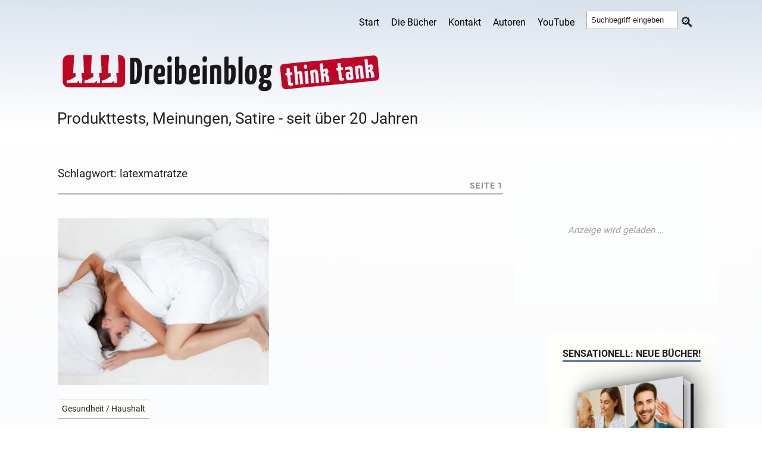

--- FILE ---
content_type: text/html; charset=UTF-8
request_url: https://dreibeinblog.de/tag/latexmatratze/
body_size: 16482
content:
<!DOCTYPE html>
<html class="js" lang="de-DE">
<head>
  <link rel="profile" href="http://gmpg.org/xfn/11">
  <meta http-equiv="Content-Type" content="text/html; charset=utf-8">
  <meta name="viewport" content="width=device-width, initial-scale=1.0">
  <link rel="apple-touch-icon" sizes="180x180" href="/apple-touch-icon.png">
  <link rel="icon" type="image/png" sizes="32x32" href="/favicon-32x32.png">
  <link rel="icon" type="image/png" sizes="16x16" href="/favicon-16x16.png">
  <link rel="mask-icon" href="/safari-pinned-tab.svg" color="#5bbad5">
  <meta name="msapplication-TileColor" content="#00aba9">
  <meta name="theme-color" content="#ffffff">

   <title>latexmatratze &#8211; Dreibeinblog</title>
<style id="wpr-usedcss">img:is([sizes=auto i],[sizes^="auto," i]){contain-intrinsic-size:3000px 1500px}.anubis-lazy-ad{display:flex;justify-content:center;align-items:center;background-color:#fdfefe;margin:2em auto;max-width:100%;position:relative;overflow:hidden}.anubis-lazy-ad::before{content:"Anzeige wird geladen …";font-size:.8em;color:#999;font-style:italic;position:absolute}body,html{margin:0;padding:0}address,button,cite,code,fieldset,font,form,h1,h2,h3,img,label,legend,li,p,table,tr,ul{border:0;font-family:inherit;font-size:100%;font-style:normal;font-weight:400;line-height:1;margin:0;padding:0;text-align:left}table{border-collapse:collapse;border-spacing:0;margin-bottom:20px}ul{list-style:none}input[type=search]{-moz-appearance:none;-webkit-appearance:none}input[type=search]::-webkit-search-cancel-button,input[type=search]::-webkit-search-decoration,input[type=search]::-webkit-search-results-button,input[type=search]::-webkit-search-results-decoration{display:none}@font-face{font-display:swap;font-family:'Pontano Sans';font-style:normal;font-weight:400;src:local(''),url('https://dreibeinblog.de/wp-content/themes/rowling/fonts/pontano-sans-v17-latin-regular.woff2') format('woff2')}@font-face{font-family:Roboto;font-style:normal;font-weight:400;font-display:swap;src:url('https://dreibeinblog.de/wp-content/themes/rowling/fonts/roboto-v30-latin-regular.woff2') format('woff2'),url('https://dreibeinblog.de/wp-content/themes/rowling/fonts/roboto-v30-latin-regular.woff') format('woff')}@font-face{font-family:Roboto;font-style:normal;font-weight:700;font-display:swap;src:url('https://dreibeinblog.de/wp-content/themes/rowling/fonts/roboto-v30-latin-700.woff2') format('woff2'),url('https://dreibeinblog.de/wp-content/themes/rowling/fonts/roboto-v30-latin-700.woff') format('woff')}:root{--schriftfarbe:#202020;--backgroundfarbe:#fefefa;--schrift:'Pontano Sans',Roboto,arial,sans-serif;--linkfarbe:#203882;--weissfarbe:#ffffff;--bordercolor:#b3b1b1;--font-fallback:BlinkMacSystemFont,"Segoe UI","Ubuntu","Droid Sans","Helvetica Neue",sans-sans;--font-serif:Georgia,serif;--graufarbe:#909090;--bordertyp:1px solid #b3b1b1}body{margin:0;padding:0;border:none;color:var(--schriftfarbe);font-family:Roboto,var(--font-fallback);font-size:19px;background-image:linear-gradient(1deg,#d7e1ec 10%,#fff 100%);position:relative;font-feature-settings:"kern" on,"liga" on,"calt" on,"onum";-webkit-font-smoothing:subpixel-antialiased}body a,body a:hover{color:var(--linkfarbe);text-decoration:none}*{box-sizing:border-box;-webkit-font-smoothing:antialiased}img{max-width:100%;height:auto;image-rendering:-webkit-optimize-contrast}.hidden{display:none}.clear{clear:both}::selection{background:var(--schriftfarbe);color:var(--weissfarbe)}::-webkit-input-placeholder{color:var(--schriftfarbe)}.header-wrapper{background:#fff;background-image:linear-gradient(1deg,#fff 10%,#d7e1ec 100%)}.header{padding:0 0 0 10px}#hamitems a,#hamnav label{color:#000}.search-button,body a{transition:all .1s ease-in-out}.section-inner{width:1400px;max-width:88%;margin:0 auto}.wrapper{position:relative}.wrapper:after{content:"";display:block;width:26%;position:absolute;z-index:-1;top:0;right:0;bottom:0}.content,.sidebar{padding-top:50px;padding-bottom:50px}.content{width:70%;float:left;padding:20px}.content:before{content:"";position:absolute;z-index:-9999;top:0;right:28.5%;bottom:0;left:-10000px}.sidebar{width:26%;float:right;padding:10px 0 10px 10px}#hamnav{width:100%}#hamnav ul{display:inline-flex;align-items:center;font-size:1rem}#hamitems{display:flex;float:right;padding:5px 0;margin:5px 0 0}#hamitems a{flex-grow:1;flex-basis:0;padding:10px;color:#000;text-decoration:none;text-align:center}#hamitems li:hover{background:#d3d3d3;transition:opacity 2s ease-in-out}#hamburger,#hamnav label{display:none}@media screen and (max-width:768px){#hamitems a{box-sizing:border-box;display:block;width:100%;border-top:var(--bordertyp)}#hamnav ul{display:inherit}#hamitems li a{box-sizing:border-box;display:block;width:100%;border-top:var(--bordertyp);padding:12px 16px}#hamnav label{display:inline-block;color:var(--weissfarbe);font-style:normal;font-size:2.176rem;padding:10px}#hamitems{display:none}#hamitems ul{display:none}#hamnav input:checked~#hamitems{display:block;float:right}#hamnav input:checked~#hamitems ul{display:block;float:right}}.posts{display:flex;flex-wrap:wrap}.posts .post{width:47.5%}.posts .post+.post{padding-top:40px;border-top:2px solid var(--graufarbe);margin-top:40px}.posts .post:nth-child(2){padding-top:0;border-top:none;margin-top:0}.posts .post:nth-child(2n){margin-left:5%}.post-header h1,.post-header h1 a,.post-title{color:var(--schriftfarbe);font-size:1.2em;line-height:125%;font-weight:300;hyphens:auto;font-family:'Pontano Sans',var(--font-fallback)}.post-title a{color:var(--schriftfarbe)}.post-header h1{font-size:2em;color:var(--schriftfarbe)}.post-image-liste img{width:450px;height:280px;object-fit:cover}cite{display:block;margin-top:1.1em;font-size:.9rem;line-height:120%;font-weight:700;text-transform:uppercase;letter-spacing:1px}cite:before{content:"— "}a,li,p{line-height:calc(var(--leading-multiplier, 1)*1.5rem)}code{font-size:.9rem;background:var(--backgroundfarbe);font-family:monospace}figure{margin:0}.wrapper .search-form{position:relative}.wrapper .search-field{display:block;width:100%;padding:10px;margin:0;background:var(--backgroundfarbe);border:var(--bordertyp);border-radius:6px;font-size:1rem;color:var(--schriftfarbe)}.wrapper .search-field:focus{outline:0}.wrapper .search-button{display:block;height:100%;width:60px;background:0 0;color:var(--schriftfarbe);text-align:center;position:absolute;top:5px;right:0}.wrapper .search-button:hover{cursor:pointer;color:var(--linkfarbe)}.page-title{border-bottom:2px solid var(--bordercolor);margin-bottom:40px;text-align:center}.page-title p{font-size:.9rem;font-weight:700;text-transform:uppercase;letter-spacing:1px;color:var(--graufarbe)}.page-title p{float:right}.widget+.widget{margin-top:10px}.widget-title{display:inline-block;padding-bottom:3px;border-bottom:2px solid var(--linkfarbe);margin-bottom:15px;font-size:1rem;font-weight:700;text-transform:uppercase}.widget-content{background:var(--backgroundfarbe);padding:22px 25px;margin:auto}.widget-content .textwidget a:hover{text-decoration:underline}.widget-content p{margin-top:1em;font-size:.9em}.widget-content p:first-child{margin-top:0}.widget-content li{padding:12px 0;border-bottom:var(--bordertyp)}.widget-content ul ul{margin-left:1em}.widget-content ul ul li:first-child{margin-top:.5em;border-top:var(--bordertyp)}.widget-content>ul>li:first-child{padding-top:0}.widget-content li:last-child{padding-bottom:0;border-bottom:none}.textwidget h3{margin-bottom:10px;line-height:calc(var(--leading-multiplier, 1)*1.2rem)}.credits{background:var(--graufarbe);background-image:linear-gradient(1deg,#d7e1ec 10%,#fff 100%);position:relative}.credits .section-inner{padding:30px 0;position:relative}.credits p{color:var(--schriftfarbe)}.alles-lesen-btn{margin-top:10px;display:inline-flex;align-items:center;justify-content:space-between;padding:.4em 1em .4em 1.2em;background-color:#d0f0f0;color:#000;border:2px solid #7b8579;border-radius:40px;font-family:'Pontano Sans',var(--font-fallback);font-size:.9rem;text-decoration:none;transition:background-color .3s ease;gap:.6em}.alles-lesen-btn:hover{text-decoration:none;background-color:#bce4e4}.alles-lesen-btn .icon{display:inline-flex;align-items:center;justify-content:center;width:1.6em;height:1.6em;border:2px solid #7b8579;border-radius:50%;font-size:1em;line-height:1}.alles-lesen-btn *,.alles-lesen-btn:hover *{text-decoration:none!important}.book-cover1{position:absolute;top:0;left:0;width:200px;height:300px;transform:translateZ(22.5px);background-size:cover;background-repeat:no-repeat;background-position:center;border-radius:0 2px 2px 0;box-shadow:5px 5px 20px #666}.book-container1{padding-top:30px;padding-bottom:45px;display:flex;align-items:center;justify-content:center;perspective:600px}@keyframes initAnimation{0%{transform:rotateY(0)}100%{transform:rotateY(-30deg)}}.book1{width:200px;height:300px;position:relative;transform-style:preserve-3d;transform:rotateY(-30deg);transition:1s ease;animation:1s initAnimation}.book-container1:focus .book1,.book-container1:hover .book1{transform:rotateY(0)}.book1>:first-child{position:absolute;top:0;left:0;background-color:red;width:200px;height:300px;transform:translateZ(22.5px);background-color:#01060f;border-radius:0 2px 2px 0;box-shadow:5px 5px 20px #666}.book1::before{position:absolute;content:' ';background-color:#00f;left:0;top:1px;width:28px;height:298px;transform:translateX(184px) rotateY(90deg);background:linear-gradient(90deg,#fff 0,#f9f9f9 5%,#fff 10%,#f9f9f9 15%,#fff 20%,#f9f9f9 25%,#fff 30%,#f9f9f9 35%,#fff 40%,#f9f9f9 45%,#fff 50%,#f9f9f9 55%,#fff 60%,#f9f9f9 65%,#fff 70%,#f9f9f9 75%,#fff 80%,#f9f9f9 85%,#fff 90%,#f9f9f9 95%,#fff 100%)}.book1::after{position:absolute;top:0;left:0;content:' ';width:200px;height:300px;transform:translateZ(-22.5px);background-color:#01060f;border-radius:0 2px 2px 0;box-shadow:-10px 0 50px 10px #666}::-webkit-scrollbar{width:17px}::-webkit-scrollbar-track{background:#293280}::-webkit-scrollbar-thumb{background-image:linear-gradient(180deg,#59b14b 0,#fff 100%)!important;background:#59b14b;border-radius:10px;border:3px solid #293280}#site-info{text-align:center;position:relative;clear:both;padding:60px 0 75px;color:var(--graufarbe)}#site-info p{font-size:1rem;font-weight:700;text-align:center}#site-info ul li{margin:0;padding:0}#site-info a{color:#000}#site-info a:hover{color:var(--schriftfarbe)}#site-info a.top{position:absolute;bottom:57px;right:0}table{border:1px solid #ccc;border-collapse:separate}.btn-container{padding-bottom:20px}.btn{width:auto;height:40px;background-color:var(--linkfarbe);border-radius:32px;color:#fff!important;text-align:center;display:inline-block;position:relative;transition:transform .3s,background-color .3s;box-shadow:0 0 1px transparent;animation:1.5s linear infinite alternate hover}.btn:before{pointer-events:none;position:absolute;z-index:-1;content:'';top:100%;left:5%;height:10px;width:90%;background:radial-gradient(ellipse at center,rgba(0,0,0,.35) 0,rgba(0,0,0,0) 80%);transition:transform .3s,opacity .3s;opacity:.4;animation:1.5s linear infinite alternate hover-shadow}@keyframes hover{0%,100%{transform:translateY(-6px)}50%{transform:translateY(-3px)}}@keyframes hover-shadow{0%,100%{transform:translateY(6px);opacity:.4}50%{transform:translateY(3px);opacity:1}}.btn:hover{background-color:var(--graufarbe)}.btn-container a,.btn-container a:link,.btn-container a:visited{padding:15px 15px 0;line-height:.5}.excerpt-text p{text-align:justify;-webkit-hyphens:auto;-moz-hyphens:auto;-ms-hyphens:auto;hyphens:auto;line-height:150%;overflow:hidden;display:-webkit-box;-webkit-box-orient:vertical;-webkit-line-clamp:4;padding-top:10px}.excerpt h2 a{color:var(--linkfarbe);font-size:1.529rem;line-height:150%;font-weight:300;hyphens:auto;display:block}.description{color:var(--schriftfarbe);font-size:1.6rem;padding:10px 0 30px 10px}.center{text-align:center}.footer-widgets{display:-webkit-box;display:-ms-flexbox;display:flex;-ms-flex-wrap:nowrap;flex-wrap:nowrap;margin-right:-2em;font-size:1.1rem}.footer-widget-column{width:25%;padding-right:2em;box-sizing:border-box;-webkit-flex-grow:1;flex-grow:1}.recentcomments a,.recentcomments li a{display:inline-block;color:var(--linkfarbe)}li.cat-item,li.recentcomments{list-style:none}li.recentcomments{padding-bottom:10px}.footerlink,.footerlink a{line-height:190%;font-size:.9em;color:var(--schriftfarbe)}.schlusstext,.schlusstext p{font-size:1rem;width:95%}.footer-widget-column aside{margin-bottom:40px}.tagsystem{display:inline-block;margin:1em 0 .7em;background-color:var(--backgroundfarbe);border-top:var(--bordertyp);border-bottom:var(--bordertyp)}.tagsystem p{font-size:.9rem;padding:0 4px;margin:3px!important;color:var(--schriftfarbe);width:-moz-fit-content;width:fit-content}.bd-more-btn *{text-decoration:none!important}.ssearch{padding:7px 0 0 10px}.ssearch .search-button{padding-top:1px;background:0 0}.ssearch .search-field{width:70%;padding:7px;margin-bottom:17px;border:var(--bordertyp)}.ssearch .search-button::before{content:'🔍';font-size:1.5rem;position:relative;top:8px;color:var(--schriftfarbe);padding-right:6px;display:inline-block}@media (max-width:991.98px){a,h1,h2,p{font-family:Roboto,var(--font-fallback)}p{font-size:1.2rem}.wrapper.section-inner{max-width:100%}.wrapper:after{content:none}.content{float:none!important;max-width:88%;width:auto;margin-left:auto;margin-right:auto}.sidebar{width:100%;padding-left:6%;padding-right:6%;background:#f1f1f1;border-top:var(--bordertyp);float:none}.header{padding:25px 0}.excerpt h2 a{font-size:1.2rem}.sidebar .widget{display:inline-block;width:47%;vertical-align:top;padding:0;margin:0 0 60px;border:none}.sidebar .widget:nth-child(2n){margin-left:5%}.noshow{display:none}}@media (max-width:767.98px){.excerpt h2 a{font-size:1.2rem}.noshow{display:none}}@media (max-width:575.98px){.excerpt h2 a{min-height:80px;display:contents}.posts{display:block}.posts .post{width:93.5%}.tagsystem{display:inline-block;margin:0}.content,.section-inner{max-width:90%}.content{padding:30px 0}.post-title{font-size:1.25em;line-height:130%}.excerpt h2 a{font-size:1.2rem}.sidebar{padding-right:5%;padding-left:5%}.sidebar .widget{display:block;width:100%;margin:0}.sidebar .widget+.widget{padding-top:40px;margin-top:40px;border-top:var(--bordertyp)}.sidebar .widget:nth-child(2n){margin-left:0}.noshow{display:none!important}}</style>
<meta name='robots' content='max-image-preview:large, max-snippet:-1, max-video-preview:-1' />
	<style></style>
	<link rel="canonical" href="https://dreibeinblog.de/tag/latexmatratze/">
<meta property="og:title" content="latexmatratze &#8211; Dreibeinblog">
<meta property="og:type" content="website">
<meta property="og:url" content="https://dreibeinblog.de/tag/latexmatratze/">
<meta property="og:locale" content="de_DE_formal">
<meta property="og:site_name" content="Dreibeinblog">
<meta property="fb:app_id" content="mostwanted">
<meta name="twitter:card" content="summary_large_image">
<link rel='dns-prefetch' href='//dreibeinblog.b-cdn.net' />

<link href='https://dreibeinblog.b-cdn.net' rel='preconnect' />



<style id='novelist-inline-css' type='text/css'></style>
<script src="https://dreibeinblog.b-cdn.net/wp-includes/js/jquery/jquery.min.js?ver=3.7.1" id="jquery-core-js" data-rocket-defer defer></script>
<meta name="referrer" content="no-referrer-when-downgrade" />
<style></style>
<noscript><style id="rocket-lazyload-nojs-css">.rll-youtube-player, [data-lazy-src]{display:none !important;}</style></noscript> 
<!-- Google Anzeigencode -->
  <script async src="https://pagead2.googlesyndication.com/pagead/js/adsbygoogle.js?client=ca-pub-4822880711041480"
       crossorigin="anonymous"></script>
     <!-- Google Anzeigencode Ende  -->

<meta name="generator" content="WP Rocket 3.20.3" data-wpr-features="wpr_remove_unused_css wpr_defer_js wpr_lazyload_images wpr_minify_css wpr_cdn wpr_preload_links wpr_host_fonts_locally wpr_desktop" /></head>  
<body class="archive tag tag-latexmatratze tag-1875 wp-theme-rowling">
     <div data-rocket-location-hash="dfe83b150c2d3c95efb587ee20a9f324" class="header-wrapper">
      <div data-rocket-location-hash="cc27248065d318e4607b9d82297d3654" class="header">
        <div data-rocket-location-hash="a7352da0aa202e63e67e83b47b18f414" class="section-inner">
          <div class="website-navigation">
              <nav id="hamnav" aria-label="Hauptnavigation">
              <label for="hamburger">&#9776;</label>
              <input type="checkbox" id="hamburger">
              <div id="hamitems">
                <ul class="menu-bar"> <li id="menu-item-4244" class="menu-item menu-item-type-custom menu-item-object-custom menu-item-home menu-item-4244"><a href="https://dreibeinblog.de/">Start</a></li>
<li id="menu-item-23882" class="menu-item menu-item-type-custom menu-item-object-custom menu-item-23882"><a href="https://dreibeinblog.de/die-buecher-von-peter-wilhelm/">Die Bücher</a></li>
<li id="menu-item-38159" class="menu-item menu-item-type-custom menu-item-object-custom menu-item-38159"><a href="https://europa-host.de/kontaktformular/">Kontakt</a></li>
<li id="menu-item-4936" class="menu-item menu-item-type-post_type menu-item-object-page menu-item-4936"><a href="https://dreibeinblog.de/autoren/">Autoren</a></li>
<li id="menu-item-20203" class="menu-item menu-item-type-taxonomy menu-item-object-category menu-item-20203"><a href="https://dreibeinblog.de/category/youtube/">YouTube</a></li>
<li class="ssearch"><form method="get" class="search-form" id="search-form" action="https://dreibeinblog.de/">
	<input type="search" class="search-field" placeholder="Suchbegriff eingeben" name="s" id="s">
	<button type="submit" class="search-button"></button>
</form></li> </ul>
              </div>
            </nav>
          </div>
          <div data-rocket-location-hash="53afab11ed4d01747b52a96cea7ace2d" class="clear"></div>
          <!-- site-header-input-->

<a href="https://dreibeinblog.de">
    <!-- div class="loggo" -->
        <!-- div class="hoergeraetelogo" -->
            <img src="https://dreibeinblog.b-cdn.net/wp-content/themes/rowling/sitelogo.webp"
                 alt="peter wilhelm"
                 width="600" height="100"
                 style="max-width: 100%; height: auto;"
                 class="alignnone"
                 fetchpriority="high" loading="eager">

                            <h2 class="description">Produkttests, Meinungen, Satire - seit über 20 Jahren</h2>
                    <!-- /div -->
    <!-- /div -->
</a>


        </div>
      </div>
    </div> <div data-rocket-location-hash="7a25c06fe2cc4d01d274118763681b89" class="wrapper section-inner">
  <div data-rocket-location-hash="d69d212541086f8302416b5fb77e572b" class="content">  <div data-rocket-location-hash="31be534608163463616c19060a08bf39" class="page-title">  <h1> Schlagwort: <span>latexmatratze</span> </h1>   <p> Seite 1 </p>  <div class="clear"></div>
    </div>
    <!-- .page-title -->   <div data-rocket-location-hash="557f8e38ee6cbb10ddf04cfd58e2cb83" class="posts" id="posts"> <article id="post-20121" class="post post-20121 type-post status-publish format-standard has-post-thumbnail hentry category-haushalt tag-latex tag-latexmatratze tag-naturlatex tag-naturlatexmatratze last">
    <div class="post-image-liste">
    <a href="https://dreibeinblog.de/was-sind-die-vorteile-einer-latexmatratze/">
      <img width="450" height="280" src="data:image/svg+xml,%3Csvg%20xmlns='http://www.w3.org/2000/svg'%20viewBox='0%200%20450%20280'%3E%3C/svg%3E" class="attachment-post-medium_large size-post-medium_large wp-post-image" alt="Was sind die Vorteile einer Latexmatratze?" decoding="async" data-lazy-src="https://dreibeinblog.b-cdn.net/wp-content/uploads/latexmatratze-450x280.jpg"><noscript><img width="450" height="280" src="https://dreibeinblog.b-cdn.net/wp-content/uploads/latexmatratze-450x280.jpg" class="attachment-post-medium_large size-post-medium_large wp-post-image" alt="Was sind die Vorteile einer Latexmatratze?" loading="lazy" decoding="async"></noscript>    </a>
  </div>

  <div class="post-header">
    <div class="tagsystem">
      <p>Gesundheit / Haushalt</p>
    </div>
    <div class="excerpt">
              <h2 class="post-title">
          <a href="https://dreibeinblog.de/was-sind-die-vorteile-einer-latexmatratze/">
            Was sind die Vorteile einer Latexmatratze?          </a>
        </h2>
            <div class="excerpt-text">
        <p>Latexmatratzen werden wegen ihres extremen Komforts und ihrer Haltbarkeit immer beliebter. Sie werden auch mit umweltfreundlichen Praktiken und verbesserter Schlafgesundheit in Verbindung gebracht und eine Latexmatratze 90&#215;200 ist die beliebteste</p>
<div class="bd-more-btn"><a href="https://dreibeinblog.de/was-sind-die-vorteile-einer-latexmatratze/" class="alles-lesen-btn"><br>
  <span>ALLES LESEN</span><br>
  <span class="icon">➔</span><br>
</a></div>
      </div>
    </div>
  </div>
</article> </div>
    <!-- .posts -->  <p>i</p>
  </div>
  <!-- .content --> <div data-rocket-location-hash="65e7bd7f3dec3f9b6381a29bfac7ff39" class="anubis-lazy-ad" data-slot="5166826451" data-width="300" data-height="250" style="min-height:250px; margin-top:20px;"></div><div data-rocket-location-hash="8f8faff908726cafed167180fb04a753" class="sidebar">

	<div data-rocket-location-hash="45c0deecda83678c2680c2c4fa03e090" class="widget widget_sidebar_ad_widget"><div class="widget-content"><h3 class="widget-title">Sensationell: Neue Bücher!</h3><div class="sidebar-ad-widget" style="text-align:center;"><a class="book-container1" href="https://www.amazon.de/dp/B0F9R2W3YT" target="_blank"><div class="book1"><div data-bg="https://dreibeinblog.de/wp-content/uploads/ads/widget-hoergeraet.webp" class="book-cover1 rocket-lazyload" style=""></div></div></div></a><div style="margin-top:8px; text-align:center;"><a href="https://www.amazon.de/dp/B0F9R2W3YT" target="_blank" style="text-decoration:none; font-weight:bold; color:#006699;">Hol dir das Buch!</a></div><div class="sidebar-ad-text" style="margin-top:10px;"><div style="text-align:center">
<a href="https://dreibeinblog.de/die-buecher-von-peter-wilhelm/" target="_blank" style="text-decoration:none;font-weight:bold;color:#006699">Alle Bücher hier</a></div></div></div><div class="clear"></div></div><div data-rocket-location-hash="094dd56d0abab0aa09014746fdeac549" class="widget_text widget widget_custom_html"><div class="widget_text widget-content"><h3 class="widget-title">Danke sagen</h3><div class="textwidget custom-html-widget">Sie haben Rat gefunden? Wir konnten Ihnen helfen? Dann zeigen Sie sich doch erkenntlich:
<br>&nbsp;
<a href="/kunst-braucht-brot/"><img src="data:image/svg+xml,%3Csvg%20xmlns='http://www.w3.org/2000/svg'%20viewBox='0%200%200%200'%3E%3C/svg%3E" alt="Spende" data-lazy-src="https://dreibeinblog.b-cdn.net/wp-content/uploads/spendenbutton-neu.jpg"><noscript><img src="https://dreibeinblog.b-cdn.net/wp-content/uploads/spendenbutton-neu.jpg" alt="Spende"></noscript></a>
</div></div><div class="clear"></div></div><div data-rocket-location-hash="e7ed107939ea321faf65507ad7242cfc" class="widget widget_text"><div class="widget-content"><h3 class="widget-title">Sowas braucht keiner!</h3>			<div class="textwidget"><ul class="category-posts-list"><li><h3><strong>Teppichhunde</strong></h3><img width="300" height="210" src="data:image/svg+xml,%3Csvg%20xmlns='http://www.w3.org/2000/svg'%20viewBox='0%200%20300%20210'%3E%3C/svg%3E" class="attachment-post-medium size-post-medium wp-post-image" alt="Teppichreiniger" style="max-width:300px;height:210px;object-fit:cover;" decoding="async" data-lazy-src="https://dreibeinblog.b-cdn.net/wp-content/uploads/teppichreiniger-300x210.jpg"><noscript><img width="300" height="210" src="https://dreibeinblog.b-cdn.net/wp-content/uploads/teppichreiniger-300x210.jpg" class="attachment-post-medium size-post-medium wp-post-image" alt="Teppichreiniger" style="max-width:300px;height:210px;object-fit:cover;" loading="lazy" decoding="async"></noscript><p>Ich bin ja mal gespannt, wann meine Hunde anfangen, die Teppiche zu reinigen. Das Produkt des Tages ist also ein…</p><div class="bd-more-btn"><a href="https://dreibeinblog.de/teppichhunde/" class="alles-lesen-btn"><span>ALLES LESEN</span><span class="icon">➔</span></a></div></li><li><h3><strong>Kühles Eishemd für den Sommer &#8211; Donald Trump &#8211; Körperbehaarung</strong></h3><img width="300" height="210" src="data:image/svg+xml,%3Csvg%20xmlns='http://www.w3.org/2000/svg'%20viewBox='0%200%20300%20210'%3E%3C/svg%3E" class="attachment-post-medium size-post-medium wp-post-image" alt="Eishemd" style="max-width:300px;height:210px;object-fit:cover;" decoding="async" data-lazy-src="https://dreibeinblog.de/wp-content/uploads/eishemd-300x210.webp"><noscript><img width="300" height="210" src="https://dreibeinblog.de/wp-content/uploads/eishemd-300x210.webp" class="attachment-post-medium size-post-medium wp-post-image" alt="Eishemd" style="max-width:300px;height:210px;object-fit:cover;" loading="lazy" decoding="async"></noscript><p>Dieses Hemd musst Du haben! Es ist das perfekte Sommerhemd, es kühlt Dich und es sieht auch noch farbenfroh aus.…</p><div class="bd-more-btn"><a href="https://dreibeinblog.de/kuehles-eishemd-fuer-den-sommer-donald-trump-koerperbehaarung/" class="alles-lesen-btn"><span>ALLES LESEN</span><span class="icon">➔</span></a></div></li><li><h3><strong>Leckere Brezel oder was?</strong></h3><img width="300" height="210" src="data:image/svg+xml,%3Csvg%20xmlns='http://www.w3.org/2000/svg'%20viewBox='0%200%20300%20210'%3E%3C/svg%3E" class="attachment-post-medium size-post-medium wp-post-image" alt="Sitzkissen" style="max-width:300px;height:210px;object-fit:cover;" decoding="async" data-lazy-src="https://dreibeinblog.de/wp-content/uploads/sitzbrezel-300x210.webp"><noscript><img width="300" height="210" src="https://dreibeinblog.de/wp-content/uploads/sitzbrezel-300x210.webp" class="attachment-post-medium size-post-medium wp-post-image" alt="Sitzkissen" style="max-width:300px;height:210px;object-fit:cover;" loading="lazy" decoding="async"></noscript><p>In Süddeutschland sind Brezel besonders beliebt. Ich kannte aus meiner Kindheit in Nordrhein-Westfalen Brezel eigentlich nur in der weichen, süßen…</p><div class="bd-more-btn"><a href="https://dreibeinblog.de/leckere-brezel-oder-was/" class="alles-lesen-btn"><span>ALLES LESEN</span><span class="icon">➔</span></a></div></li><li><h3><strong>Das magische Waffeleisen</strong></h3><img width="300" height="210" src="data:image/svg+xml,%3Csvg%20xmlns='http://www.w3.org/2000/svg'%20viewBox='0%200%20300%20210'%3E%3C/svg%3E" class="attachment-post-medium size-post-medium wp-post-image" alt="Waffeleisen" style="max-width:300px;height:210px;object-fit:cover;" decoding="async" data-lazy-src="https://dreibeinblog.de/wp-content/uploads/waffeleisen-300x210.webp"><noscript><img width="300" height="210" src="https://dreibeinblog.de/wp-content/uploads/waffeleisen-300x210.webp" class="attachment-post-medium size-post-medium wp-post-image" alt="Waffeleisen" style="max-width:300px;height:210px;object-fit:cover;" loading="lazy" decoding="async"></noscript><p>Waffeln sind ja etwas Wunderbares. Auf Weihnachtsmärkten und Volksfesten sind die Stände, an denen frische Waffeln gebacken werden, immer umlagert.…</p><div class="bd-more-btn"><a href="https://dreibeinblog.de/das-magische-waffeleisen/" class="alles-lesen-btn"><span>ALLES LESEN</span><span class="icon">➔</span></a></div></li><li><h3><strong>Zollstock oder Meterstab?</strong></h3><img width="300" height="210" src="data:image/svg+xml,%3Csvg%20xmlns='http://www.w3.org/2000/svg'%20viewBox='0%200%20300%20210'%3E%3C/svg%3E" class="attachment-post-medium size-post-medium wp-post-image" alt="Zollstocki" style="max-width:300px;height:210px;object-fit:cover;" decoding="async" data-lazy-src="https://dreibeinblog.de/wp-content/uploads/zollstocki-300x210.webp"><noscript><img width="300" height="210" src="https://dreibeinblog.de/wp-content/uploads/zollstocki-300x210.webp" class="attachment-post-medium size-post-medium wp-post-image" alt="Zollstocki" style="max-width:300px;height:210px;object-fit:cover;" loading="lazy" decoding="async"></noscript><p>Millionen Menschen sagen Schraubenzieher, wenn sie das Werkzeug meinen, mit dem man Schrauben rein- und rausdrehen kann. Und immer, aber…</p><div class="bd-more-btn"><a href="https://dreibeinblog.de/zollstock-oder-meterstab/" class="alles-lesen-btn"><span>ALLES LESEN</span><span class="icon">➔</span></a></div></li></ul><div class="more-from-cat" style="margin-top:1rem;"><a href="https://dreibeinblog.de/category/quatsch/">Mehr aus dieser Rubrik</a></div>
</div>
		</div><div class="clear"></div></div>
</div> <div class="clear"></div>
</div>
<!-- .wrapper.section-inner --> <footer data-rocket-location-hash="7c0ca4665fbf9b42359d870eea0ec857" class="credits">
  <div data-rocket-location-hash="c948fe52f88fc307e81308a1a1bc0d3e" class="section-inner">

    <aside class="noshow" aria-label="Footer-Widgets">
      <div id="footer-widgets" class="footer-widgets" role="complementary">
        <div class="footer-widget-column widget-area">
          <aside id="anubis_morecomments_widget-2" class="widget widget_anubis_morecomments_widget clearfix"><h3 class="widget-title">Neueste Kommentare</h3><div id="anubisrecent-comments-widget">
        <ul id="recentcomments"></ul>
        <button id="anubisload-more-comments">mehr Kommentare</button>
      </div></aside>        </div>
        <div class="footer-widget-column widget-area">
          <aside id="custom_html-9" class="widget_text widget widget_custom_html clearfix"><h3 class="widget-title">Neu erschienen</h3><div class="textwidget custom-html-widget"><a href="https://dreibeinblog.de/books/du-mich-auch/"><img src="data:image/svg+xml,%3Csvg%20xmlns='http://www.w3.org/2000/svg'%20viewBox='0%200%20187%20300'%3E%3C/svg%3E" alt="Du Mich Auchmit Anzeige" width="187" height="300" class="alignnone size-full wp-image-40157" data-lazy-src="https://dreibeinblog.de/wp-content/uploads/du-mich-auchmit-anzeige.webp"><noscript><img src="https://dreibeinblog.de/wp-content/uploads/du-mich-auchmit-anzeige.webp" alt="Du Mich Auchmit Anzeige" width="187" height="300" class="alignnone size-full wp-image-40157"></noscript></a>
<div class="btn-container"><a href="https://dreibeinblog.de/books/du-mich-auch/" class="btn">jetzt Chance nutzen!</a></div></div></aside>        </div>
        <div class="footer-widget-column widget-area">
          <aside id="custom_html-8" class="widget_text widget widget_custom_html clearfix"><h3 class="widget-title">Kategorien</h3><div class="textwidget custom-html-widget"><ul>
					<li class="cat-item cat-item-1916"><a href="https://dreibeinblog.de/category/3d-druck/">3D/Modelle/Hobby</a>
</li>
	<li class="cat-item cat-item-1052"><a href="https://dreibeinblog.de/category/allgemein/">Allgemein</a>
</li>
	<li class="cat-item cat-item-1927"><a href="https://dreibeinblog.de/category/auto-umfahr-verkehr/">Auto/Umfahr/Verkehr</a>
</li>
	<li class="cat-item cat-item-810"><a href="https://dreibeinblog.de/category/gadgets/">Elektronik &#8211; Raspi &#8211; SmartHome</a>
</li>
		<li class="cat-item cat-item-2152"><a href="https://dreibeinblog.de/category/essen-trinken-gastro/">Essen/Trinken/Gastro</a>
</li>
		<li class="cat-item cat-item-16"><a href="https://dreibeinblog.de/category/gefunden/">gefunden</a>
</li>
	<li class="cat-item cat-item-13"><a href="https://dreibeinblog.de/category/geschichten/">Geschichten</a>
</li>
	<li class="cat-item cat-item-856"><a href="https://dreibeinblog.de/category/haushalt/">Gesundheit / Haushalt</a>
</li>
	<li class="cat-item cat-item-3"><a href="https://dreibeinblog.de/category/internet/">Internet</a>
</li>
	<li class="cat-item cat-item-2088"><a href="https://dreibeinblog.de/category/notiz-fuer-mich-selbst/">Notiz für mich selbst</a>
</li>
	<li class="cat-item cat-item-1970"><a href="https://dreibeinblog.de/category/quatsch/">Quatsch aus dem Netz</a>
</li>
	<li class="cat-item cat-item-4"><a href="https://dreibeinblog.de/category/satirespass/">Satire</a>
</li>
	<li class="cat-item cat-item-10"><a href="https://dreibeinblog.de/category/servicewueste/">ServiceWüste</a>
</li>
	<li class="cat-item cat-item-829"><a href="https://dreibeinblog.de/category/apps-software/">Sonstige Produkte</a>
</li>
	<li class="cat-item cat-item-1963"><a href="https://dreibeinblog.de/category/spitze-feder/">Spitze Feder</a>
</li>
	<li class="cat-item cat-item-2189"><a href="https://dreibeinblog.de/category/spott-hohn/">Spott + Hohn</a>
</li>
	<li class="cat-item cat-item-1969"><a href="https://dreibeinblog.de/category/sprache/">Sprache</a>
</li>
	<li class="cat-item cat-item-809"><a href="https://dreibeinblog.de/category/tipps-und-tricks/">Tipps und Tricks</a>
</li>
	<li class="cat-item cat-item-1995"><a href="https://dreibeinblog.de/category/tv-film/">TV Film Medien</a>
</li>
	<li class="cat-item cat-item-1"><a href="https://dreibeinblog.de/category/uncategorized/">Uncategorized</a>
</li>
	<li class="cat-item cat-item-3757"><a href="https://dreibeinblog.de/category/wissen-ist-macht/">Wissen ist Macht</a>
</li>
	<li class="cat-item cat-item-7"><a href="https://dreibeinblog.de/category/wordpressblogging/">WP/CSS/BLOG</a>
</li>
	<li class="cat-item cat-item-1753"><a href="https://dreibeinblog.de/category/youtube/">YouTube</a>
</li>
			</ul></div></aside>        </div>
        <div class="footer-widget-column widget-area">
          <aside id="custom_html-11" class="widget_text widget widget_custom_html clearfix"><h3 class="widget-title">Feed abonnieren</h3><div class="textwidget custom-html-widget"><a href="https://dreibeinblog.de/feed-abonnieren/">Feed abonnieren</a></div></aside>        </div>
      </div><!-- #footer-widgets -->
    </aside><!-- .noshow -->

    <br><br><hr>

    <section data-rocket-location-hash="494bad78ed73d34088dd3bc6bdbf2399" class="legal-info" aria-labelledby="legal-heading">
      <h3 id="legal-heading" style="font-size:1.4rem; text-transform:uppercase;">Rechtliches</h3><br>

     <div class="schlusstext">
         <nav aria-label="Rechtliche Links">
          <a href="/impressum-datenschutz/">IMPRESSUM&nbsp;&nbsp;&nbsp;|&nbsp;&nbsp;&nbsp;DATENSCHUTZ&nbsp;&nbsp;&nbsp;&nbsp;|&nbsp;&nbsp;&nbsp;</a>
          <a href="/cookie-richtlinie/">COOKIE-RICHTLINIE (EU)</a>
          <a href="https://europa-host.de/kontaktformular/">&nbsp;&nbsp;&nbsp;|&nbsp;&nbsp;&nbsp;KONTAKT</a>
          <a href="/impressum-datenschutz/#barrierefreiheit">&nbsp;&nbsp;&nbsp;|&nbsp;&nbsp;&nbsp;BARRIEREFREIHEIT</a>
          <a href="/impressum-datenschutz/#nutzungsbedingungen">&nbsp;&nbsp;&nbsp;|&nbsp;&nbsp;&nbsp;NUTZUNGSBEDINGUNGEN</a>
          <a href="/impressum-datenschutz/#gender">&nbsp;&nbsp;&nbsp;|&nbsp;&nbsp;&nbsp;GENDER-HINWEIS</a>
         </nav>

      <br><br>

      <section class="about-us" aria-labelledby="about-heading">
        <h3 id="about-heading" style="font-size:1.4rem; text-transform:uppercase;">Über uns</h3><br>

        <!-- ?php get_template_part( 'siteinfotext' ); ?  -->
        <p><strong>Dreibeinblog</strong> bietet die besten Informationen zum Thema. Fachinformationen, fair und transparent. Die Seite dient zur allgemeinen Information und zur Unterhaltung für Menschen, die sich für das Themengebiet dieser Seite interessieren. Die Seite wendet sich vornehmlich an Erwachsene, enthält aber keine für Kinder und Jugendliche ungeeigneten Inhalte. Wir geben ausschließlich unsere persönliche und unabhängige Meinung wieder. Die Autoren sind teilweise selbst betroffen und seit Jahren mit der Materie befasst.</p>
        <br>
     <p><strong>WICHTIGE HINWEISE:</strong>
Die Inhalte von Dreibeinblog ersetzen keine Beratung oder Behandlung durch Ärzte, Hörakustiker, Rechtsanwälte, Steuerberater oder andere Fachkräfte. Sie dienen ausschließlich zur allgemeinen Information und Unterhaltung und sind nicht dazu gedacht, Diagnosen zu stellen, Behandlungen zu beginnen oder abzubrechen, Medikamente einzunehmen oder abzusetzen. Beachten Sie stets geltende Vorschriften und arbeiten Sie nicht selbst an Gas-, Strom- oder Telefonleitungen. Für Schäden oder Fehlhandlungen, direkt oder indirekt, die aus der Nutzung unserer Inhalte entstehen, wird keine Haftung übernommen. Es wird keine Garantie für Funktion, Erfolg oder Umsetzbarkeit der Tipps gegeben.</p>

<br>

<aside class="noshow" aria-label="Ergänzende Hinweise">
<p><strong>KEIN VERKAUF / KEINE BERATUNG:</strong>
Dreibeinblog verkauft keine Produkte und bietet keine medizinische, juristische oder steuerliche Beratung an. Wir betreiben keine Forschung oder Lehre. Alle Inhalte spiegeln persönliche Erfahrungen und Meinungen der Autoren wider. Fallbeispiele können verfremdet oder anonymisiert sein und sind nicht ohne Weiteres übertragbar. Wenden Sie sich bei gesundheitlichen, rechtlichen oder finanziellen Anliegen stets an qualifiziertes Fachpersonal. Geschichten sind dramatisiert. Ähnlichkeiten zu realen Personen sind zufällig und nicht beabsichtigt.</p>
</aside>          <br><br>
        </aside>
      </section>
      </div>
    </section>

    <section class="noshow" aria-label="Rechtlicher Hinweis & Mitgliedschaften">
      <br><br>
          <p>&copy; 2026 
          <a href="/wp-admin" title="Dreibeinblog &mdash; Produkttests, Meinungen, Satire - seit über 20 Jahren" rel="home">
            Dreibeinblog - Peter Wilhelm
          </a>
      <p class="center">  <img src="data:image/svg+xml,%3Csvg%20xmlns='http://www.w3.org/2000/svg'%20viewBox='0%200%20150%20150'%3E%3C/svg%3E" alt="Logo" width="150" height="150" class="center" decoding="async" data-lazy-src="/wp-content/uploads/peter-wilhelm-logo-gross.webp"><noscript><img src="/wp-content/uploads/peter-wilhelm-logo-gross.webp" alt="Logo" width="150" height="150" class="center" loading="lazy" decoding="async"></noscript></p>
      
      <br><br><hr>

      <div id="site-info">
      <br>
       <!-- p>Dreibeinblog™</p-->
       <br>
        <p class="center"><a href="https://www.facebook.com/autorpeterwilhelm"><img src="data:image/svg+xml,%3Csvg%20xmlns='http://www.w3.org/2000/svg'%20viewBox='0%200%2050%2050'%3E%3C/svg%3E" alt="Logo von Facebook" width="50" height="50" class="center" decoding="async" data-lazy-src="/wp-content/uploads/icon-social-facebook-50.webp"><noscript><img src="/wp-content/uploads/icon-social-facebook-50.webp" alt="Logo von Facebook" width="50" height="50" class="center" loading="lazy" decoding="async"></noscript></a><a href="https://www.xing.com/profile/Peter_Wilhelm28/web_profiles"><img src="data:image/svg+xml,%3Csvg%20xmlns='http://www.w3.org/2000/svg'%20viewBox='0%200%2050%2050'%3E%3C/svg%3E" alt="Logo von Xing" width="50" height="50" class="center" decoding="async" data-lazy-src="/wp-content/uploads/icon-social-xing-50.webp"><noscript><img src="/wp-content/uploads/icon-social-xing-50.webp" alt="Logo von Xing" width="50" height="50" class="center" loading="lazy" decoding="async"></noscript></a><a href="https://www.linkedin.com/in/peter-wilhelm-71021473"><img src="data:image/svg+xml,%3Csvg%20xmlns='http://www.w3.org/2000/svg'%20viewBox='0%200%2050%2050'%3E%3C/svg%3E" alt="Logo von Linkedin" width="50" height="50" class="center" decoding="async" data-lazy-src="/wp-content/uploads/icon-social-linkedin-50.webp"><noscript><img src="/wp-content/uploads/icon-social-linkedin-50.webp" alt="Logo von Linkedin" width="50" height="50" class="center" loading="lazy" decoding="async"></noscript></a><a href="https://de.pinterest.com/peter774w/b%C3%BCcher/"><img src="data:image/svg+xml,%3Csvg%20xmlns='http://www.w3.org/2000/svg'%20viewBox='0%200%2050%2050'%3E%3C/svg%3E" alt="Logo von Pinterest" width="50" height="50" class="center" decoding="async" data-lazy-src="/wp-content/uploads/icon-social-pinterest-50.webp"><noscript><img src="/wp-content/uploads/icon-social-pinterest-50.webp" alt="Logo von Pinterest" width="50" height="50" class="center" loading="lazy" decoding="async"></noscript></a><a href="https://x.com/dreibeinblog"><img src="data:image/svg+xml,%3Csvg%20xmlns='http://www.w3.org/2000/svg'%20viewBox='0%200%2050%2050'%3E%3C/svg%3E" alt="Logo von X-twitter" width="50" height="50" class="center" decoding="async" data-lazy-src="/wp-content/uploads/icon-social-x-50.webp"><noscript><img src="/wp-content/uploads/icon-social-x-50.webp" alt="Logo von X-twitter" width="50" height="50" class="center" loading="lazy" decoding="async"></noscript></a></p>
        
        <a href="https://www.xing.com/profile/Peter_Wilhelm28/web_profiles"><img src="data:image/svg+xml,%3Csvg%20xmlns='http://www.w3.org/2000/svg'%20viewBox='0%200%2050%2050'%3E%3C/svg%3E" alt="Logo von instagram" width="50" height="50" class="center" decoding="async" data-lazy-src="/wp-content/uploads/icon-social-instagram-50.webp"><noscript><img src="/wp-content/uploads/icon-social-instagram-50.webp" alt="Logo von instagram" width="50" height="50" class="center" loading="lazy" decoding="async"></noscript></a><a href="https://wortbildungsmassnahme.de"><img src="data:image/svg+xml,%3Csvg%20xmlns='http://www.w3.org/2000/svg'%20viewBox='0%200%2050%2050'%3E%3C/svg%3E" alt="Logo Wortbildungsmassnahme" width="50" height="50" class="center" decoding="async" data-lazy-src="/wp-content/uploads/icon-social-podcast-50.webp"><noscript><img src="/wp-content/uploads/icon-social-podcast-50.webp" alt="Logo Wortbildungsmassnahme" width="50" height="50" class="center" loading="lazy" decoding="async"></noscript></a><a href="https://www.youtube.com/@MrDreibein"><img src="data:image/svg+xml,%3Csvg%20xmlns='http://www.w3.org/2000/svg'%20viewBox='0%200%2050%2050'%3E%3C/svg%3E" alt="Logo von Pinterest" width="50" height="50" class="center" decoding="async" data-lazy-src="/wp-content/uploads/icon-social-youtubedreibein-50.webp"><noscript><img src="/wp-content/uploads/icon-social-youtubedreibein-50.webp" alt="Logo von Pinterest" width="50" height="50" class="center" loading="lazy" decoding="async"></noscript></a><a href="https://www.youtube.com/@horgeratenahormal1850"><img src="data:image/svg+xml,%3Csvg%20xmlns='http://www.w3.org/2000/svg'%20viewBox='0%200%2050%2050'%3E%3C/svg%3E" alt="Logo von X-twitter" width="50" height="50" class="center" decoding="async" data-lazy-src="/wp-content/uploads/icon-social-youtube-nahoermal-50.webp"><noscript><img src="/wp-content/uploads/icon-social-youtube-nahoermal-50.webp" alt="Logo von X-twitter" width="50" height="50" class="center" loading="lazy" decoding="async"></noscript></a><a href="https://europa-host.de/kontaktformular/"><img src="data:image/svg+xml,%3Csvg%20xmlns='http://www.w3.org/2000/svg'%20viewBox='0%200%2050%2050'%3E%3C/svg%3E" alt="Kontakt" width="50" height="50" class="center" decoding="async" data-lazy-src="/wp-content/uploads/icon-social-mail-50.webp"><noscript><img src="/wp-content/uploads/icon-social-mail-50.webp" alt="Kontakt" width="50" height="50" class="center" loading="lazy" decoding="async"></noscript></a></p>
        
        
<br><br>
       
        <p><b>MEMBERSHIP - LOGOS - CERTIFICATES</b></p><br><br>
        <p><a href="https://www.internetsociety.org/">INTERNET SOCIETY</a> | <a href="https://www.nationalgeographic.org/society/">NATIONAL GEOGRAPHIC SOCIETY</a> | <a href="https://www.vgwort.de/startseite.html">VG WORT</a> | <a href="http://www.zeppelin-luftschiff-verein.de/">ZEPPELIN-LUFTSCHIFF-VEREIN</a> | <a href="https://www.vdk.de/">VDK Sozialverband</a> </p>

        <figure>
          <img src="data:image/svg+xml,%3Csvg%20xmlns='http://www.w3.org/2000/svg'%20viewBox='0%200%20502%2090'%3E%3C/svg%3E" alt="Logo Peter Wilhelm – Autor und Journalist" width="502" height="90" class="center" decoding="async" data-lazy-src="/wp-content/uploads/logo-ngs1.webp"><noscript><img src="/wp-content/uploads/logo-ngs1.webp" alt="Logo Peter Wilhelm – Autor und Journalist" width="502" height="90" class="center" loading="lazy" decoding="async"></noscript>
        </figure>
<br><br>
        <p><a href="https://www.erfolgsfaktor-familie.de/">NETZWERK ERFOLGSFAKTOR FAMILIE</a></p>
        <img src="data:image/svg+xml,%3Csvg%20xmlns='http://www.w3.org/2000/svg'%20viewBox='0%200%20200%2043'%3E%3C/svg%3E" alt="Logo Netzwerk Erfolgsfaktor Familie" width="200" height="43" class="center" decoding="async" data-lazy-src="/wp-content/uploads/erfolg3.webp"><noscript><img src="/wp-content/uploads/erfolg3.webp" alt="Logo Netzwerk Erfolgsfaktor Familie" width="200" height="43" class="center" loading="lazy" decoding="async"></noscript>
<br><br>
        <p><a href="https://www.dfjv.de/">DFJV – DEUTSCHER FACHJOURNALISTEN-VERBAND</a> – <a href="https://www.dfjv.de/">BERUFSJOURNALIST ver.di</a></p>
        <img src="data:image/svg+xml,%3Csvg%20xmlns='http://www.w3.org/2000/svg'%20viewBox='0%200%20150%2036'%3E%3C/svg%3E" alt="Mitgliedslogo DFJV Deutscher Fachjournalistenverband" width="150" height="36" class="center" decoding="async" data-lazy-src="/wp-content/uploads/verband.webp"><noscript><img src="/wp-content/uploads/verband.webp" alt="Mitgliedslogo DFJV Deutscher Fachjournalistenverband" width="150" height="36" class="center" loading="lazy" decoding="async"></noscript>
<br><br>
        <p><a href="https://www.aeternitas.de/fuer-betroffene">AETERNITAS VERBRAUCHERINITIATIVE BESTATTUNGSKULTUR</a></p>
        <img src="data:image/svg+xml,%3Csvg%20xmlns='http://www.w3.org/2000/svg'%20viewBox='0%200%20129%2083'%3E%3C/svg%3E" alt="Logo Aeternitas – Verbraucherinitiative Bestattungskultur" width="129" height="83" class="center" decoding="async" data-lazy-src="/wp-content/uploads/aeternitas-logo-klein.webp"><noscript><img src="/wp-content/uploads/aeternitas-logo-klein.webp" alt="Logo Aeternitas – Verbraucherinitiative Bestattungskultur" width="129" height="83" class="center" loading="lazy" decoding="async"></noscript>
<br><br>
        <p><a href="https://bunny.net/blog/bunnynet-achieves-iso-27001-certification/">ISO 27001 ZERTIFIKAT BUNNY.NET | PERFORMANCE ZERTIFIKAT</a></p>
        <img src="data:image/svg+xml,%3Csvg%20xmlns='http://www.w3.org/2000/svg'%20viewBox='0%200%20127%20140'%3E%3C/svg%3E" alt="ISO 27001 Zertifizierungslogo von Bunny.net" width="127" height="140" class="center" decoding="async" data-lazy-src="/wp-content/uploads/isoiso1.webp"><noscript><img src="/wp-content/uploads/isoiso1.webp" alt="ISO 27001 Zertifizierungslogo von Bunny.net" width="127" height="140" class="center" loading="lazy" decoding="async"></noscript><img src="data:image/svg+xml,%3Csvg%20xmlns='http://www.w3.org/2000/svg'%20viewBox='0%200%20150%20140'%3E%3C/svg%3E" alt="Pagespeed Insight GTmetrix Zertifizierung" width="150" height="140" class="center" decoding="async" data-lazy-src="/wp-content/uploads/badges.webp"><noscript><img src="/wp-content/uploads/badges.webp" alt="Pagespeed Insight GTmetrix Zertifizierung" width="150" height="140" class="center" loading="lazy" decoding="async"></noscript>
    <br>  <br>  
        <address>
          <p>Gehostet auf Servern von <a href="//tiggerswelt.net">Tiggerswelt.net</a> und <a href="https://panel.bunny.net/">bunny.net</a></p>
        </address>
<br><br>
        <p>Theme: Anubis 5.0™ für EUROPA-HOST®</p>
        <p>EUROPA-HOST® stellt non-profit IT-Logistik exklusiv für Peter Wilhelm bereit.</p>
        <p>PROTECTED BY COPYPROTSCAPE</p>

        <nav class="footerlink" aria-label="Projektverweise">
          <p>
            <a href="https://hoergeraete-info.net">Hörgeräte-Info</a> |
            <a href="https://ionion.de">Ionion - griechisches Restaurant</a> |
            <a href="https://dreibeinblog.de">Dreibeinblog.de</a> |
            <a href="https://bestatterweblog.de">Bestatterweblog.de</a> |
            <a href="https://mori1945.de">MORI - Der Roman</a> |
            <a href="https://wp-worthy.de">WP-Worthy.de</a> |
            <a href="https://peterwilhelm.info">Peter Wilhelm Autor</a> |
            <a href="https://hoerenhochzwei.de">Hörenhochzwei</a> |
            <a href="https://wortbildungsmassnahme.de">Podcast Wortbildungsmaßnahme</a>
          </p>
        </nav>

        <br><br><br>
      </div><!-- #site-info -->
    </section>

  </div><!-- .section-inner -->
</footer><!-- .credits -->

<script type="text/javascript">
document.addEventListener('copy', function (e) {
  var selection = window.getSelection();
  if (!selection || selection.toString().length < 150) return;

  var pagelink = "\n\nLesen Sie mehr auf: " + document.location.href + "\nCopyright © Peter Wilhelm";
  var copytext = selection + pagelink;

  var div = document.createElement('div');
  div.style.position = 'absolute';
  div.style.left = '-99999px';
  div.textContent = copytext;
  document.body.appendChild(div);
  selection.selectAllChildren(div);

  window.setTimeout(function () {
    document.body.removeChild(div);
  }, 0);
});
</script>

<script type="speculationrules">
{"prefetch":[{"source":"document","where":{"and":[{"href_matches":"\/*"},{"not":{"href_matches":["\/wp-*.php","\/wp-admin\/*","\/wp-content\/uploads\/*","\/wp-content\/*","\/wp-content\/plugins\/*","\/wp-content\/themes\/rowling\/*","\/*\\?(.+)"]}},{"not":{"selector_matches":"a[rel~=\"nofollow\"]"}},{"not":{"selector_matches":".no-prefetch, .no-prefetch a"}}]},"eagerness":"conservative"}]}
</script>
<script type="text/javascript">window.addEventListener('DOMContentLoaded', function() {
jQuery(document).ready(function($) {
$('a')
.filter('[href^="http"], [href^="//"]')
.not('[href*="' + window.location.host + '"]')
.attr('rel', 'noopener noreferrer')
.attr('target', '_blank');
});
});</script>
<script type="application/ld+json" id="slim-seo-schema">{"@context":"https://schema.org","@graph":[{"@type":"WebSite","@id":"https://dreibeinblog.de/#website","url":"https://dreibeinblog.de/","name":"Dreibeinblog","description":"Produkttests, Meinungen, Satire - seit über 20 Jahren","inLanguage":"de","potentialAction":{"@id":"https://dreibeinblog.de/#searchaction"},"publisher":{"@id":"https://dreibeinblog.de/#organization"}},{"@type":"SearchAction","@id":"https://dreibeinblog.de/#searchaction","target":"https://dreibeinblog.de/?s={search_term_string}","query-input":"required name=search_term_string"},{"@type":"BreadcrumbList","name":"Breadcrumbs","@id":"https://dreibeinblog.de/tag/latexmatratze/#breadcrumblist","itemListElement":[{"@type":"ListItem","position":1,"name":"Home","item":"https://dreibeinblog.de/"},{"@type":"ListItem","position":2,"name":"latexmatratze"}]},{"@type":"CollectionPage","@id":"https://dreibeinblog.de/tag/latexmatratze/#webpage","url":"https://dreibeinblog.de/tag/latexmatratze/","inLanguage":"de","name":"latexmatratze &#8211; Dreibeinblog","isPartOf":{"@id":"https://dreibeinblog.de/#website"},"breadcrumb":{"@id":"https://dreibeinblog.de/tag/latexmatratze/#breadcrumblist"}},{"@type":"Organization","@id":"https://dreibeinblog.de/#organization","url":"https://dreibeinblog.de/","name":"Dreibeinblog"}]}</script><script src="https://dreibeinblog.b-cdn.net/wp-content/plugins/anubis-lazyads-loader/js/anubis-lazy-ads.js?ver=1.0" id="anubis-lazy-ads-js" data-rocket-defer defer></script>
<script src="https://dreibeinblog.b-cdn.net/wp-content/plugins/anubis-master-plugin/includes/footnote.js" id="footnote-js-js" data-rocket-defer defer></script>
<script type="text/javascript" id="anubis-morecomments-js-js-extra">
/* <![CDATA[ */
var anubisAjax = {"ajaxurl":"https:\/\/dreibeinblog.de\/wp-admin\/admin-ajax.php"};
/* ]]> */
</script>
<script src="https://dreibeinblog.b-cdn.net/wp-content/plugins/anubis-more-comments/js/anubismore-comments.js" id="anubis-morecomments-js-js" data-rocket-defer defer></script>
<script type="text/javascript" id="rocket-browser-checker-js-after">
/* <![CDATA[ */
"use strict";var _createClass=function(){function defineProperties(target,props){for(var i=0;i<props.length;i++){var descriptor=props[i];descriptor.enumerable=descriptor.enumerable||!1,descriptor.configurable=!0,"value"in descriptor&&(descriptor.writable=!0),Object.defineProperty(target,descriptor.key,descriptor)}}return function(Constructor,protoProps,staticProps){return protoProps&&defineProperties(Constructor.prototype,protoProps),staticProps&&defineProperties(Constructor,staticProps),Constructor}}();function _classCallCheck(instance,Constructor){if(!(instance instanceof Constructor))throw new TypeError("Cannot call a class as a function")}var RocketBrowserCompatibilityChecker=function(){function RocketBrowserCompatibilityChecker(options){_classCallCheck(this,RocketBrowserCompatibilityChecker),this.passiveSupported=!1,this._checkPassiveOption(this),this.options=!!this.passiveSupported&&options}return _createClass(RocketBrowserCompatibilityChecker,[{key:"_checkPassiveOption",value:function(self){try{var options={get passive(){return!(self.passiveSupported=!0)}};window.addEventListener("test",null,options),window.removeEventListener("test",null,options)}catch(err){self.passiveSupported=!1}}},{key:"initRequestIdleCallback",value:function(){!1 in window&&(window.requestIdleCallback=function(cb){var start=Date.now();return setTimeout(function(){cb({didTimeout:!1,timeRemaining:function(){return Math.max(0,50-(Date.now()-start))}})},1)}),!1 in window&&(window.cancelIdleCallback=function(id){return clearTimeout(id)})}},{key:"isDataSaverModeOn",value:function(){return"connection"in navigator&&!0===navigator.connection.saveData}},{key:"supportsLinkPrefetch",value:function(){var elem=document.createElement("link");return elem.relList&&elem.relList.supports&&elem.relList.supports("prefetch")&&window.IntersectionObserver&&"isIntersecting"in IntersectionObserverEntry.prototype}},{key:"isSlowConnection",value:function(){return"connection"in navigator&&"effectiveType"in navigator.connection&&("2g"===navigator.connection.effectiveType||"slow-2g"===navigator.connection.effectiveType)}}]),RocketBrowserCompatibilityChecker}();
/* ]]> */
</script>
<script type="text/javascript" id="rocket-preload-links-js-extra">
/* <![CDATA[ */
var RocketPreloadLinksConfig = {"excludeUris":"\/wp-content\/plugins\/wpdiscuz\/|\/(?:.+\/)?feed(?:\/(?:.+\/?)?)?$|\/(?:.+\/)?embed\/|\/(index.php\/)?(.*)wp-json(\/.*|$)|\/refer\/|\/go\/|\/recommend\/|\/recommends\/","usesTrailingSlash":"1","imageExt":"jpg|jpeg|gif|png|tiff|bmp|webp|avif|pdf|doc|docx|xls|xlsx|php","fileExt":"jpg|jpeg|gif|png|tiff|bmp|webp|avif|pdf|doc|docx|xls|xlsx|php|html|htm","siteUrl":"https:\/\/dreibeinblog.de","onHoverDelay":"100","rateThrottle":"3"};
/* ]]> */
</script>
<script type="text/javascript" id="rocket-preload-links-js-after">
/* <![CDATA[ */
(function() {
"use strict";var r="function"==typeof Symbol&&"symbol"==typeof Symbol.iterator?function(e){return typeof e}:function(e){return e&&"function"==typeof Symbol&&e.constructor===Symbol&&e!==Symbol.prototype?"symbol":typeof e},e=function(){function i(e,t){for(var n=0;n<t.length;n++){var i=t[n];i.enumerable=i.enumerable||!1,i.configurable=!0,"value"in i&&(i.writable=!0),Object.defineProperty(e,i.key,i)}}return function(e,t,n){return t&&i(e.prototype,t),n&&i(e,n),e}}();function i(e,t){if(!(e instanceof t))throw new TypeError("Cannot call a class as a function")}var t=function(){function n(e,t){i(this,n),this.browser=e,this.config=t,this.options=this.browser.options,this.prefetched=new Set,this.eventTime=null,this.threshold=1111,this.numOnHover=0}return e(n,[{key:"init",value:function(){!this.browser.supportsLinkPrefetch()||this.browser.isDataSaverModeOn()||this.browser.isSlowConnection()||(this.regex={excludeUris:RegExp(this.config.excludeUris,"i"),images:RegExp(".("+this.config.imageExt+")$","i"),fileExt:RegExp(".("+this.config.fileExt+")$","i")},this._initListeners(this))}},{key:"_initListeners",value:function(e){-1<this.config.onHoverDelay&&document.addEventListener("mouseover",e.listener.bind(e),e.listenerOptions),document.addEventListener("mousedown",e.listener.bind(e),e.listenerOptions),document.addEventListener("touchstart",e.listener.bind(e),e.listenerOptions)}},{key:"listener",value:function(e){var t=e.target.closest("a"),n=this._prepareUrl(t);if(null!==n)switch(e.type){case"mousedown":case"touchstart":this._addPrefetchLink(n);break;case"mouseover":this._earlyPrefetch(t,n,"mouseout")}}},{key:"_earlyPrefetch",value:function(t,e,n){var i=this,r=setTimeout(function(){if(r=null,0===i.numOnHover)setTimeout(function(){return i.numOnHover=0},1e3);else if(i.numOnHover>i.config.rateThrottle)return;i.numOnHover++,i._addPrefetchLink(e)},this.config.onHoverDelay);t.addEventListener(n,function e(){t.removeEventListener(n,e,{passive:!0}),null!==r&&(clearTimeout(r),r=null)},{passive:!0})}},{key:"_addPrefetchLink",value:function(i){return this.prefetched.add(i.href),new Promise(function(e,t){var n=document.createElement("link");n.rel="prefetch",n.href=i.href,n.onload=e,n.onerror=t,document.head.appendChild(n)}).catch(function(){})}},{key:"_prepareUrl",value:function(e){if(null===e||"object"!==(void 0===e?"undefined":r(e))||!1 in e||-1===["http:","https:"].indexOf(e.protocol))return null;var t=e.href.substring(0,this.config.siteUrl.length),n=this._getPathname(e.href,t),i={original:e.href,protocol:e.protocol,origin:t,pathname:n,href:t+n};return this._isLinkOk(i)?i:null}},{key:"_getPathname",value:function(e,t){var n=t?e.substring(this.config.siteUrl.length):e;return n.startsWith("/")||(n="/"+n),this._shouldAddTrailingSlash(n)?n+"/":n}},{key:"_shouldAddTrailingSlash",value:function(e){return this.config.usesTrailingSlash&&!e.endsWith("/")&&!this.regex.fileExt.test(e)}},{key:"_isLinkOk",value:function(e){return null!==e&&"object"===(void 0===e?"undefined":r(e))&&(!this.prefetched.has(e.href)&&e.origin===this.config.siteUrl&&-1===e.href.indexOf("?")&&-1===e.href.indexOf("#")&&!this.regex.excludeUris.test(e.href)&&!this.regex.images.test(e.href))}}],[{key:"run",value:function(){"undefined"!=typeof RocketPreloadLinksConfig&&new n(new RocketBrowserCompatibilityChecker({capture:!0,passive:!0}),RocketPreloadLinksConfig).init()}}]),n}();t.run();
}());
/* ]]> */
</script>
<script>window.lazyLoadOptions=[{elements_selector:"img[data-lazy-src],.rocket-lazyload",data_src:"lazy-src",data_srcset:"lazy-srcset",data_sizes:"lazy-sizes",class_loading:"lazyloading",class_loaded:"lazyloaded",threshold:300,callback_loaded:function(element){if(element.tagName==="IFRAME"&&element.dataset.rocketLazyload=="fitvidscompatible"){if(element.classList.contains("lazyloaded")){if(typeof window.jQuery!="undefined"){if(jQuery.fn.fitVids){jQuery(element).parent().fitVids()}}}}}},{elements_selector:".rocket-lazyload",data_src:"lazy-src",data_srcset:"lazy-srcset",data_sizes:"lazy-sizes",class_loading:"lazyloading",class_loaded:"lazyloaded",threshold:300,}];window.addEventListener('LazyLoad::Initialized',function(e){var lazyLoadInstance=e.detail.instance;if(window.MutationObserver){var observer=new MutationObserver(function(mutations){var image_count=0;var iframe_count=0;var rocketlazy_count=0;mutations.forEach(function(mutation){for(var i=0;i<mutation.addedNodes.length;i++){if(typeof mutation.addedNodes[i].getElementsByTagName!=='function'){continue}
if(typeof mutation.addedNodes[i].getElementsByClassName!=='function'){continue}
images=mutation.addedNodes[i].getElementsByTagName('img');is_image=mutation.addedNodes[i].tagName=="IMG";iframes=mutation.addedNodes[i].getElementsByTagName('iframe');is_iframe=mutation.addedNodes[i].tagName=="IFRAME";rocket_lazy=mutation.addedNodes[i].getElementsByClassName('rocket-lazyload');image_count+=images.length;iframe_count+=iframes.length;rocketlazy_count+=rocket_lazy.length;if(is_image){image_count+=1}
if(is_iframe){iframe_count+=1}}});if(image_count>0||iframe_count>0||rocketlazy_count>0){lazyLoadInstance.update()}});var b=document.getElementsByTagName("body")[0];var config={childList:!0,subtree:!0};observer.observe(b,config)}},!1)</script><script data-no-minify="1" async src="https://dreibeinblog.b-cdn.net/wp-content/plugins/wp-rocket/assets/js/lazyload/17.8.3/lazyload.min.js"></script><script>var rocket_beacon_data = {"ajax_url":"https:\/\/dreibeinblog.de\/wp-admin\/admin-ajax.php","nonce":"c54f335a40","url":"https:\/\/dreibeinblog.de\/tag\/latexmatratze","is_mobile":false,"width_threshold":1600,"height_threshold":700,"delay":500,"debug":null,"status":{"atf":true,"lrc":true,"preconnect_external_domain":true},"elements":"img, video, picture, p, main, div, li, svg, section, header, span","lrc_threshold":1800,"preconnect_external_domain_elements":["link","script","iframe"],"preconnect_external_domain_exclusions":["static.cloudflareinsights.com","rel=\"profile\"","rel=\"preconnect\"","rel=\"dns-prefetch\"","rel=\"icon\""]}</script><script data-name="wpr-wpr-beacon" src='https://dreibeinblog.de/wp-content/plugins/wp-rocket/assets/js/wpr-beacon.min.js' async></script></body>
</html>
<!-- This website is like a Rocket, isn't it? Performance optimized by WP Rocket. Learn more: https://wp-rocket.me -->

--- FILE ---
content_type: text/html; charset=utf-8
request_url: https://www.google.com/recaptcha/api2/aframe
body_size: 261
content:
<!DOCTYPE HTML><html><head><meta http-equiv="content-type" content="text/html; charset=UTF-8"></head><body><script nonce="fLYP7a7Z_-KZMfYHuRQREQ">/** Anti-fraud and anti-abuse applications only. See google.com/recaptcha */ try{var clients={'sodar':'https://pagead2.googlesyndication.com/pagead/sodar?'};window.addEventListener("message",function(a){try{if(a.source===window.parent){var b=JSON.parse(a.data);var c=clients[b['id']];if(c){var d=document.createElement('img');d.src=c+b['params']+'&rc='+(localStorage.getItem("rc::a")?sessionStorage.getItem("rc::b"):"");window.document.body.appendChild(d);sessionStorage.setItem("rc::e",parseInt(sessionStorage.getItem("rc::e")||0)+1);localStorage.setItem("rc::h",'1768659034882');}}}catch(b){}});window.parent.postMessage("_grecaptcha_ready", "*");}catch(b){}</script></body></html>